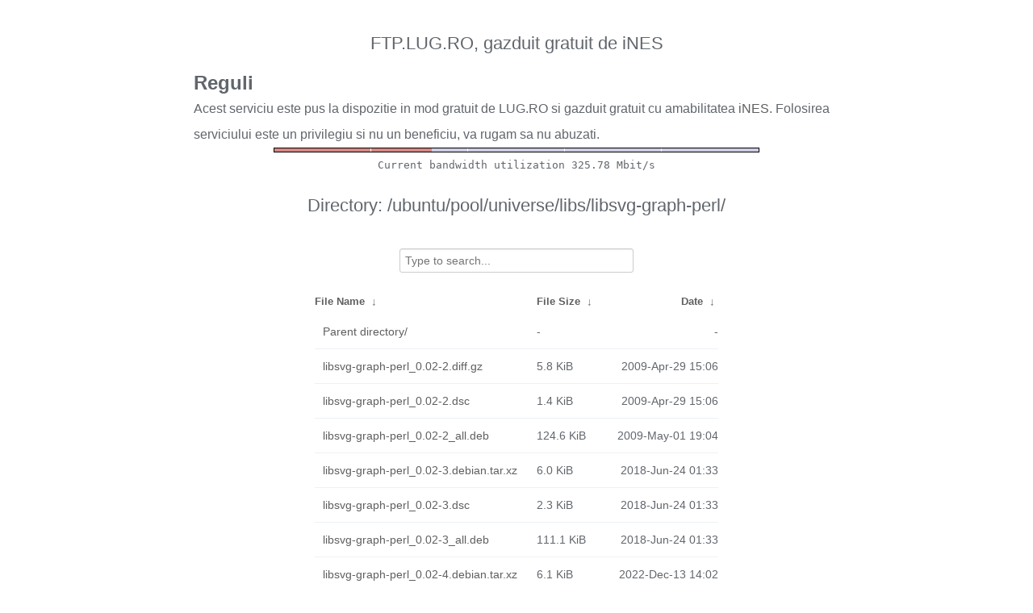

--- FILE ---
content_type: text/html
request_url: http://ftp.lug.ro/ubuntu/pool/universe/libs/libsvg-graph-perl/?C=N&O=A
body_size: 1573
content:
<!DOCTYPE html>
<html>
    <head>
        <meta charset="utf-8">
        <meta http-equiv="x-ua-compatible" content="IE=edge">
        <title>ftp.lug.ro</title>
        <meta name="viewport" content="width=device-width, initial-scale=1">
        <link rel="stylesheet" href="/fancyindex/fancyindex.ftp.lug.ro/styles.css">
        <script type="text/javascript" src="/fancyindex/fancyindex.ftp.lug.ro/jquery.min.js"></script>
    </head>
<body>
<!--
header.html
© 2015-18, Lilian Besson (Naereen) and contributors,
open-sourced under the MIT License, https://lbesson.mit-license.org/
hosted on GitHub, https://GitHub.com/Naereen/Nginx-Fancyindex-Theme
-->
<div id="raw_include_HEADER_md"></div>
<div id="bw-usage-bar">
  <img id="bw-usage-img" src="/fancyindex/fancyindex.ftp.lug.ro/bwbar/ubar.png" alt="Bandwidth Utilization Bar">
  <pre id="bw-usage"></pre>
</div>
<h1>Directory:
/ubuntu/pool/universe/libs/libsvg-graph-perl/</h1>
<table id="list"><thead><tr><th style="width:55%"><a href="?C=N&amp;O=A">File Name</a>&nbsp;<a href="?C=N&amp;O=D">&nbsp;&darr;&nbsp;</a></th><th style="width:20%"><a href="?C=S&amp;O=A">File Size</a>&nbsp;<a href="?C=S&amp;O=D">&nbsp;&darr;&nbsp;</a></th><th style="width:25%"><a href="?C=M&amp;O=A">Date</a>&nbsp;<a href="?C=M&amp;O=D">&nbsp;&darr;&nbsp;</a></th></tr></thead>
<tbody><tr><td class="link"><a href="../">Parent directory/</a></td><td class="size">-</td><td class="date">-</td></tr>
<tr><td class="link"><a href="libsvg-graph-perl_0.02-2.diff.gz" title="libsvg-graph-perl_0.02-2.diff.gz">libsvg-graph-perl_0.02-2.diff.gz</a></td><td class="size">5.8 KiB</td><td class="date">2009-Apr-29 15:06</td></tr>
<tr><td class="link"><a href="libsvg-graph-perl_0.02-2.dsc" title="libsvg-graph-perl_0.02-2.dsc">libsvg-graph-perl_0.02-2.dsc</a></td><td class="size">1.4 KiB</td><td class="date">2009-Apr-29 15:06</td></tr>
<tr><td class="link"><a href="libsvg-graph-perl_0.02-2_all.deb" title="libsvg-graph-perl_0.02-2_all.deb">libsvg-graph-perl_0.02-2_all.deb</a></td><td class="size">124.6 KiB</td><td class="date">2009-May-01 19:04</td></tr>
<tr><td class="link"><a href="libsvg-graph-perl_0.02-3.debian.tar.xz" title="libsvg-graph-perl_0.02-3.debian.tar.xz">libsvg-graph-perl_0.02-3.debian.tar.xz</a></td><td class="size">6.0 KiB</td><td class="date">2018-Jun-24 01:33</td></tr>
<tr><td class="link"><a href="libsvg-graph-perl_0.02-3.dsc" title="libsvg-graph-perl_0.02-3.dsc">libsvg-graph-perl_0.02-3.dsc</a></td><td class="size">2.3 KiB</td><td class="date">2018-Jun-24 01:33</td></tr>
<tr><td class="link"><a href="libsvg-graph-perl_0.02-3_all.deb" title="libsvg-graph-perl_0.02-3_all.deb">libsvg-graph-perl_0.02-3_all.deb</a></td><td class="size">111.1 KiB</td><td class="date">2018-Jun-24 01:33</td></tr>
<tr><td class="link"><a href="libsvg-graph-perl_0.02-4.debian.tar.xz" title="libsvg-graph-perl_0.02-4.debian.tar.xz">libsvg-graph-perl_0.02-4.debian.tar.xz</a></td><td class="size">6.1 KiB</td><td class="date">2022-Dec-13 14:02</td></tr>
<tr><td class="link"><a href="libsvg-graph-perl_0.02-4.dsc" title="libsvg-graph-perl_0.02-4.dsc">libsvg-graph-perl_0.02-4.dsc</a></td><td class="size">2.2 KiB</td><td class="date">2022-Dec-13 14:02</td></tr>
<tr><td class="link"><a href="libsvg-graph-perl_0.02-4_all.deb" title="libsvg-graph-perl_0.02-4_all.deb">libsvg-graph-perl_0.02-4_all.deb</a></td><td class="size">106.5 KiB</td><td class="date">2022-Dec-13 14:03</td></tr>
<tr><td class="link"><a href="libsvg-graph-perl_0.02.orig.tar.gz" title="libsvg-graph-perl_0.02.orig.tar.gz">libsvg-graph-perl_0.02.orig.tar.gz</a></td><td class="size">83.3 KiB</td><td class="date">2008-Nov-05 08:05</td></tr>
</tbody></table>    <div id="raw_include_README_md"></div>
    <footer>
    </footer>
    <script type="text/javascript" src="/fancyindex/fancyindex.ftp.lug.ro/addNginxFancyIndexForm.js"></script>
    <script type="text/javascript" src="/fancyindex/fancyindex.ftp.lug.ro/showdown.min.js"></script>
    <script type="text/javascript" defer>
        var converter = new showdown.Converter();
        $( "#raw_include_HEADER_md" ).load( "/fancyindex/fancyindex.ftp.lug.ro/HEADER.md", function (){
            var elem = document.querySelector("#raw_include_HEADER_md");
            // strip leading whitespace so it isn't evaluated as code
            var text = elem.innerHTML;
            // console.log("text =", text);
            text = text.replace(/\n[ ]*/g, '\n');
            // console.log("text =", text);
            var html = converter.makeHtml(text);
            // console.log("html =", html);
            // here, have some HTML
            elem.innerHTML = html;
        });
        $( "#raw_include_README_md" ).load( "/fancyindex/fancyindex.ftp.lug.ro/README.md", function (){
            var elem = document.querySelector("#raw_include_README_md");
            // strip leading whitespace so it isn't evaluated as code
            var text = elem.innerHTML;
            // console.log("text =", text);
            text = text.replace(/\n[ ]*/g, '\n');
            // console.log("text =", text);
            var html = converter.makeHtml(text);
            // console.log("html =", html);
            // here, have some HTML
            elem.innerHTML = html;
        });

	function updateBW() {
		$( "#bw-usage-img" ).attr('src', '/fancyindex/fancyindex.ftp.lug.ro/bwbar/ubar.png?' + Math.random());
		$.get('/fancyindex/fancyindex.ftp.lug.ro/bwbar/ubar.txt').done(function(data) { $( "#bw-usage" ).text(data) });
		// auto-update bw data
		// setTimeout(updateBW, 1000);
	}
	$( document ).ready( function() {
		updateBW();
	});
    </script>
</body>
</html>


--- FILE ---
content_type: text/plain
request_url: http://ftp.lug.ro/fancyindex/fancyindex.ftp.lug.ro/bwbar/ubar.txt
body_size: 44
content:
Current bandwidth utilization 325.78 Mbit/s
